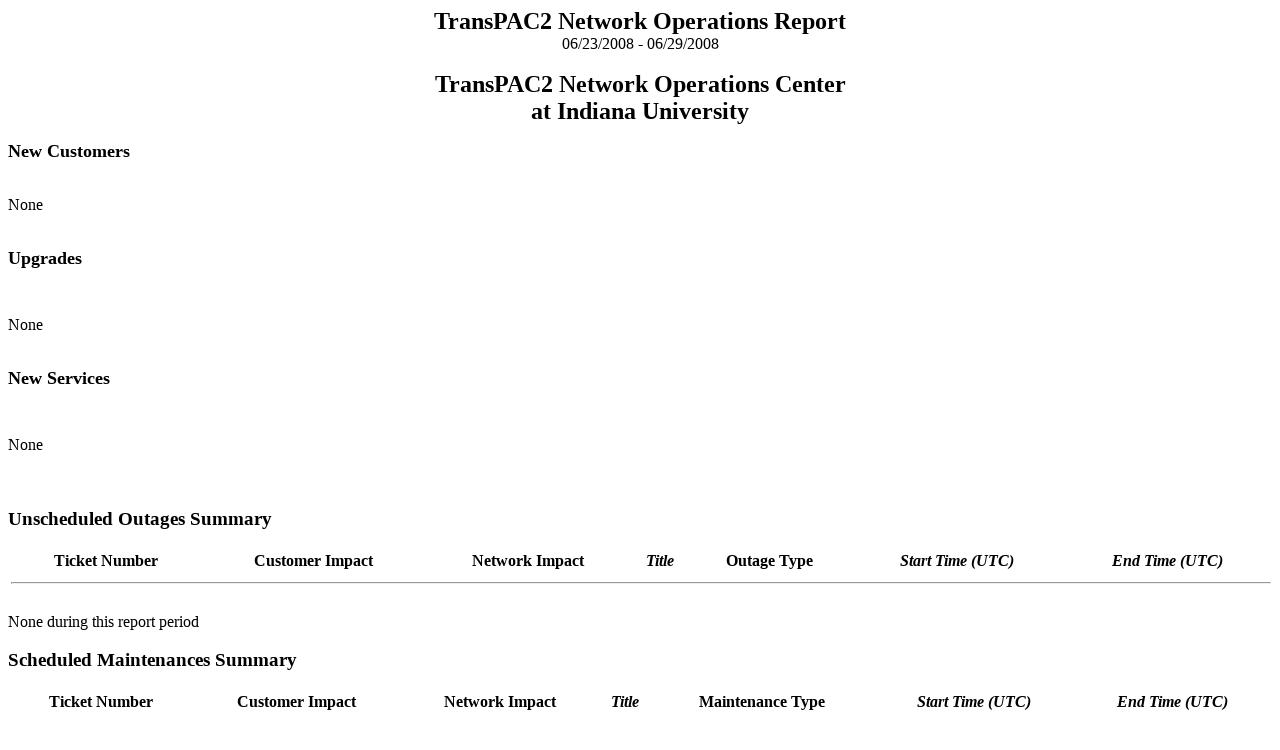

--- FILE ---
content_type: text/html
request_url: https://irncnoc.globalnoc.iu.edu/uploads/Z7/U0/Z7U0INocKGZjtPD6Q2j--g/20080629.html
body_size: 913
content:
<HTML><HEAD>
<TITLE>Generated Report for TransPAC2</TITLE></HEAD>
<body>
<p align="center"><b><font size="5">TransPAC2 Network Operations Report <br></font>
<font size="3" ></b>06/23/2008 - 06/29/2008<br></font><br>
<font size="5" ><b>TransPAC2 Network Operations Center<br>
 at Indiana University</font></b></p>
<form method="post" action="post.cgi">
<font size='4'><b>New Customers</b></font><br><br><p>None</p><br><font size='4'><b>Upgrades</b></font><br><pre></pre><br><p>None</p><br><font size='4'><b>New Services</b></font><br><pre></pre><br><p>None</p><br><h2></h2>
<h3>Unscheduled Outages Summary</h3>
<table border="0" width="100%" id="table1">

<tr>

<th align="center"><b>Ticket Number</b></th>
<th align="center"><b>Customer Impact</b></th>
<th align="center"><b>Network Impact</b></th>
<th align="center"><b><i>Title</i></b></th>
<th align="center"><b>Outage Type</b></th>
<th align="center"><b><i>Start Time (UTC)</i></b></th>

<th align="center"><b><i>End Time (UTC)</i></b></th>
</tr>
<tr><td colspan='7'><hr width=100%></hr></td></tr>
</table>
<br>
None during this report period<br>

<h3>Scheduled Maintenances Summary</h3>
<table border="0" width="100%" id="table5">
<tr>
<th align="center"><b>Ticket Number</b></th>
<th align="center"><b>Customer Impact</b></th>
<th align="center"><b>Network Impact</b></th>
<th align="center"><b><i>Title</i></b></th>

<th align="center"><b>Maintenance Type</b></th>
<th align="center"><b><i>Start Time (UTC)</i></b></th>
<th align="center"><b><i>End Time (UTC)</i></b></th>
</tr>
<tr><td colspan=7><hr width=100%></hr></td></tr>
</table>
None during this report period<br>
<br>


<h3>Downtime and Availability</h3>
<hr>
<br>

<table><tr><font size='3'><b><td width='350'><b>TransPAC2 Core Nodes</b></td><td width='150'><b>Down Time</b></td><td align='center' width='200'><b>Reporting Period Availability</b></td><td width='200' align='center'><b>53 Week Availability</b></td></font></b></tr>
<tr><font size='1'><td>TransPAC2 T320 - LA</td><td>0 hr 0 min</td><td align='center'>100.00000%</td><td align='center'>99.96109%</td></font></tr><tr><font size='1'><td>6410 Ethernet Switch</td><td>0 hr 0 min</td><td align='center'>100.00000%</td><td align='center'>99.99628%</td></font></tr><tr><font size='1'><td>3410 Ethernet Switch</td><td>0 hr 0 min</td><td align='center'>100.00000%</td><td align='center'>99.99628%</td></font></tr><tr><font size='1'><td>OOB Router</td><td>0 hr 0 min</td><td align='center'>100.00000%</td><td align='center'>100.00000%</td></font></tr><tr><td><hr></td><td>   </td><td>   </td></tr><tr><td><b>Aggregate TransPAC2 Core Nodes</td><td>0 hr 0 min</td><td align='center'>100.00000%</td><td align='center'>99.98841%</td></tr></table><br><table><tr><b><font size="3"><td width='350'><b>TransPAC2 Backbone Circuits</b></td><td width='150'><b>Down Time</b></td><td align='center' width='200'><b>Reporting Period Availability</b></td><td width='200' align='center'><b>53 Week Availability</b></td></font></b></tr>


<tr><font size='1'><td>TransPAC2 LOSA-JGN2 LOSA 10GigE</td><td>0 hr 0 min</td><td align='center'>100.00000%</td><td align='center'>98.93785%</td></tr><tr><font size='1'><td>TransPAC2 LOSA-Pacific Wave LOSA 10GigE</td><td>0 hr 0 min</td><td align='center'>100.00000%</td><td align='center'>99.60419%</td></tr><tr><font size='1'><td>TransPAC2 TOKY-TransPAC2 LOSA</td><td>0 hr 0 min</td><td align='center'>100.00000%</td><td align='center'>98.64071%</td></tr><tr><td><hr></td><td>   </td><td>   </td></tr><tr><td><b>Aggregate All TransPAC2 Backbone Circuits</td><td>0 hr 0 min</td><td align='center'>100.00000%</td><td align='center'>99.06092%</td></tr></table><br><br><br>
<hr><br><h3>Upcoming Scheduled Maintenances</h3>
